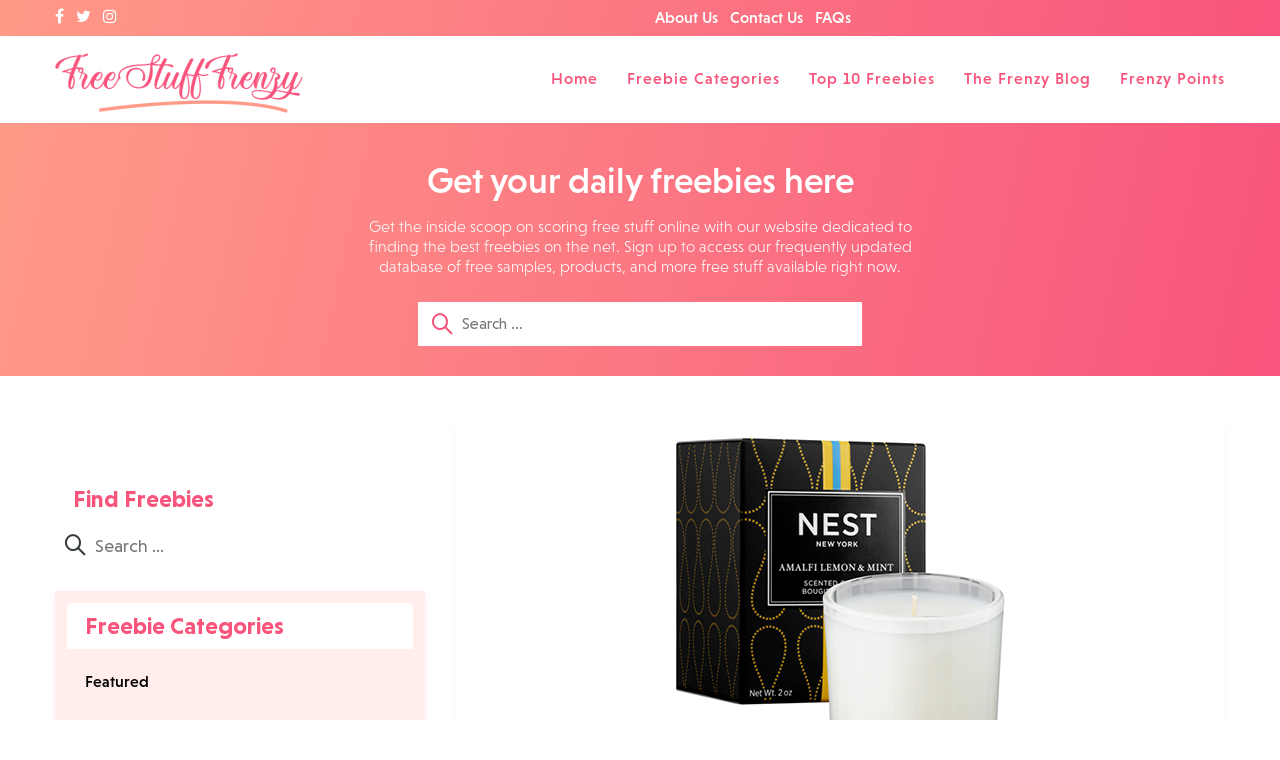

--- FILE ---
content_type: text/html; charset=UTF-8
request_url: https://www.freestufffrenzy.com/free-nest-votive-candle/
body_size: 57836
content:
<!DOCTYPE html>
<html dir="ltr" lang="en-US" prefix="og: https://ogp.me/ns#">
<head>
	
<!-- Global site tag (gtag.js) - Google Analytics -->
<script async src="https://www.googletagmanager.com/gtag/js?id=G-K7SQQPBEPV"></script>
<script>
  window.dataLayer = window.dataLayer || [];
  function gtag(){dataLayer.push(arguments);}
  gtag('js', new Date());

  gtag('config', 'G-K7SQQPBEPV');
</script>
<meta charset="UTF-8">
<meta name="viewport" content="width=device-width, initial-scale=1">
<link rel="profile" href="http://gmpg.org/xfn/11">

<title>Free Nest Votive Candle | Free Stuff Frenzy | Freebies, Free Samples In The USA</title>
	<style>img:is([sizes="auto" i], [sizes^="auto," i]) { contain-intrinsic-size: 3000px 1500px }</style>
	
		<!-- All in One SEO 4.8.7 - aioseo.com -->
	<meta name="description" content="You could possibly get your hands on a Nest Votive candle for free. To grab yours just follow our link then fill in the form with your details and they will deliver it to you at your doorsteps but make sure to hurry up as only the first 500 will be able to grab it." />
	<meta name="robots" content="max-image-preview:large" />
	<meta name="author" content="admin"/>
	<link rel="canonical" href="https://www.freestufffrenzy.com/free-nest-votive-candle/" />
	<meta name="generator" content="All in One SEO (AIOSEO) 4.8.7" />
		<meta property="og:locale" content="en_US" />
		<meta property="og:site_name" content="Free Stuff Frenzy | Freebies, Free Samples In The USA | We keep you updated daily with free samples, competitions, discount codes, vouchers, coupons and much more. Wow, visit us today for the latest offers!" />
		<meta property="og:type" content="article" />
		<meta property="og:title" content="Free Nest Votive Candle | Free Stuff Frenzy | Freebies, Free Samples In The USA" />
		<meta property="og:description" content="You could possibly get your hands on a Nest Votive candle for free. To grab yours just follow our link then fill in the form with your details and they will deliver it to you at your doorsteps but make sure to hurry up as only the first 500 will be able to grab it." />
		<meta property="og:url" content="https://www.freestufffrenzy.com/free-nest-votive-candle/" />
		<meta property="og:image" content="https://www.freestufffrenzy.com/wp-content/uploads/2021/10/cropped-free-stuff-frenzy.png" />
		<meta property="og:image:secure_url" content="https://www.freestufffrenzy.com/wp-content/uploads/2021/10/cropped-free-stuff-frenzy.png" />
		<meta property="article:published_time" content="2022-03-31T08:57:37+00:00" />
		<meta property="article:modified_time" content="2022-03-31T08:57:37+00:00" />
		<meta name="twitter:card" content="summary_large_image" />
		<meta name="twitter:title" content="Free Nest Votive Candle | Free Stuff Frenzy | Freebies, Free Samples In The USA" />
		<meta name="twitter:description" content="You could possibly get your hands on a Nest Votive candle for free. To grab yours just follow our link then fill in the form with your details and they will deliver it to you at your doorsteps but make sure to hurry up as only the first 500 will be able to grab it." />
		<meta name="twitter:image" content="https://www.freestufffrenzy.com/wp-content/uploads/2021/10/cropped-free-stuff-frenzy.png" />
		<script type="application/ld+json" class="aioseo-schema">
			{"@context":"https:\/\/schema.org","@graph":[{"@type":"Article","@id":"https:\/\/www.freestufffrenzy.com\/free-nest-votive-candle\/#article","name":"Free Nest Votive Candle | Free Stuff Frenzy | Freebies, Free Samples In The USA","headline":"Free Nest Votive Candle","author":{"@id":"https:\/\/www.freestufffrenzy.com\/author\/admin\/#author"},"publisher":{"@id":"https:\/\/www.freestufffrenzy.com\/#organization"},"image":{"@type":"ImageObject","url":"https:\/\/www.freestufffrenzy.com\/wp-content\/uploads\/2022\/03\/free-nest-candle.png","width":600,"height":400},"datePublished":"2022-03-31T08:57:37+00:00","dateModified":"2022-03-31T08:57:37+00:00","inLanguage":"en-US","mainEntityOfPage":{"@id":"https:\/\/www.freestufffrenzy.com\/free-nest-votive-candle\/#webpage"},"isPartOf":{"@id":"https:\/\/www.freestufffrenzy.com\/free-nest-votive-candle\/#webpage"},"articleSection":"Free Home Stuff"},{"@type":"BreadcrumbList","@id":"https:\/\/www.freestufffrenzy.com\/free-nest-votive-candle\/#breadcrumblist","itemListElement":[{"@type":"ListItem","@id":"https:\/\/www.freestufffrenzy.com#listItem","position":1,"name":"Home","item":"https:\/\/www.freestufffrenzy.com","nextItem":{"@type":"ListItem","@id":"https:\/\/www.freestufffrenzy.com\/free-home-stuff\/#listItem","name":"Free Home Stuff"}},{"@type":"ListItem","@id":"https:\/\/www.freestufffrenzy.com\/free-home-stuff\/#listItem","position":2,"name":"Free Home Stuff","item":"https:\/\/www.freestufffrenzy.com\/free-home-stuff\/","nextItem":{"@type":"ListItem","@id":"https:\/\/www.freestufffrenzy.com\/free-nest-votive-candle\/#listItem","name":"Free Nest Votive Candle"},"previousItem":{"@type":"ListItem","@id":"https:\/\/www.freestufffrenzy.com#listItem","name":"Home"}},{"@type":"ListItem","@id":"https:\/\/www.freestufffrenzy.com\/free-nest-votive-candle\/#listItem","position":3,"name":"Free Nest Votive Candle","previousItem":{"@type":"ListItem","@id":"https:\/\/www.freestufffrenzy.com\/free-home-stuff\/#listItem","name":"Free Home Stuff"}}]},{"@type":"Organization","@id":"https:\/\/www.freestufffrenzy.com\/#organization","name":"Free Stuff Frenzy | Freebies, Free Samples In The USA","description":"We keep you updated daily with free samples, competitions, discount codes, vouchers, coupons and much more. Wow, visit us today for the latest offers!","url":"https:\/\/www.freestufffrenzy.com\/","logo":{"@type":"ImageObject","url":"https:\/\/www.freestufffrenzy.com\/wp-content\/uploads\/2021\/10\/cropped-free-stuff-frenzy.png","@id":"https:\/\/www.freestufffrenzy.com\/free-nest-votive-candle\/#organizationLogo","width":248,"height":67},"image":{"@id":"https:\/\/www.freestufffrenzy.com\/free-nest-votive-candle\/#organizationLogo"}},{"@type":"Person","@id":"https:\/\/www.freestufffrenzy.com\/author\/admin\/#author","url":"https:\/\/www.freestufffrenzy.com\/author\/admin\/","name":"admin","image":{"@type":"ImageObject","@id":"https:\/\/www.freestufffrenzy.com\/free-nest-votive-candle\/#authorImage","url":"https:\/\/secure.gravatar.com\/avatar\/e600e971437d15c7d9630202fae1df0cf62f5911c298de9a324dea40b275f2e6?s=96&d=mm&r=g","width":96,"height":96,"caption":"admin"}},{"@type":"WebPage","@id":"https:\/\/www.freestufffrenzy.com\/free-nest-votive-candle\/#webpage","url":"https:\/\/www.freestufffrenzy.com\/free-nest-votive-candle\/","name":"Free Nest Votive Candle | Free Stuff Frenzy | Freebies, Free Samples In The USA","description":"You could possibly get your hands on a Nest Votive candle for free. To grab yours just follow our link then fill in the form with your details and they will deliver it to you at your doorsteps but make sure to hurry up as only the first 500 will be able to grab it.","inLanguage":"en-US","isPartOf":{"@id":"https:\/\/www.freestufffrenzy.com\/#website"},"breadcrumb":{"@id":"https:\/\/www.freestufffrenzy.com\/free-nest-votive-candle\/#breadcrumblist"},"author":{"@id":"https:\/\/www.freestufffrenzy.com\/author\/admin\/#author"},"creator":{"@id":"https:\/\/www.freestufffrenzy.com\/author\/admin\/#author"},"image":{"@type":"ImageObject","url":"https:\/\/www.freestufffrenzy.com\/wp-content\/uploads\/2022\/03\/free-nest-candle.png","@id":"https:\/\/www.freestufffrenzy.com\/free-nest-votive-candle\/#mainImage","width":600,"height":400},"primaryImageOfPage":{"@id":"https:\/\/www.freestufffrenzy.com\/free-nest-votive-candle\/#mainImage"},"datePublished":"2022-03-31T08:57:37+00:00","dateModified":"2022-03-31T08:57:37+00:00"},{"@type":"WebSite","@id":"https:\/\/www.freestufffrenzy.com\/#website","url":"https:\/\/www.freestufffrenzy.com\/","name":"Free Stuff Frenzy | Freebies, Free Samples In The USA","description":"We keep you updated daily with free samples, competitions, discount codes, vouchers, coupons and much more. Wow, visit us today for the latest offers!","inLanguage":"en-US","publisher":{"@id":"https:\/\/www.freestufffrenzy.com\/#organization"}}]}
		</script>
		<!-- All in One SEO -->

<link rel='dns-prefetch' href='//fonts.googleapis.com' />
<link rel='dns-prefetch' href='//www.googletagmanager.com' />
<link rel='dns-prefetch' href='//pagead2.googlesyndication.com' />
<link rel="alternate" type="application/rss+xml" title="Free Stuff Frenzy | Freebies, Free Samples In The USA &raquo; Feed" href="https://www.freestufffrenzy.com/feed/" />
<link rel="alternate" type="application/rss+xml" title="Free Stuff Frenzy | Freebies, Free Samples In The USA &raquo; Comments Feed" href="https://www.freestufffrenzy.com/comments/feed/" />
<link rel="alternate" type="application/rss+xml" title="Free Stuff Frenzy | Freebies, Free Samples In The USA &raquo; Free Nest Votive Candle Comments Feed" href="https://www.freestufffrenzy.com/free-nest-votive-candle/feed/" />
<script type="text/javascript">
/* <![CDATA[ */
window._wpemojiSettings = {"baseUrl":"https:\/\/s.w.org\/images\/core\/emoji\/16.0.1\/72x72\/","ext":".png","svgUrl":"https:\/\/s.w.org\/images\/core\/emoji\/16.0.1\/svg\/","svgExt":".svg","source":{"concatemoji":"https:\/\/www.freestufffrenzy.com\/wp-includes\/js\/wp-emoji-release.min.js?ver=6.8.3"}};
/*! This file is auto-generated */
!function(s,n){var o,i,e;function c(e){try{var t={supportTests:e,timestamp:(new Date).valueOf()};sessionStorage.setItem(o,JSON.stringify(t))}catch(e){}}function p(e,t,n){e.clearRect(0,0,e.canvas.width,e.canvas.height),e.fillText(t,0,0);var t=new Uint32Array(e.getImageData(0,0,e.canvas.width,e.canvas.height).data),a=(e.clearRect(0,0,e.canvas.width,e.canvas.height),e.fillText(n,0,0),new Uint32Array(e.getImageData(0,0,e.canvas.width,e.canvas.height).data));return t.every(function(e,t){return e===a[t]})}function u(e,t){e.clearRect(0,0,e.canvas.width,e.canvas.height),e.fillText(t,0,0);for(var n=e.getImageData(16,16,1,1),a=0;a<n.data.length;a++)if(0!==n.data[a])return!1;return!0}function f(e,t,n,a){switch(t){case"flag":return n(e,"\ud83c\udff3\ufe0f\u200d\u26a7\ufe0f","\ud83c\udff3\ufe0f\u200b\u26a7\ufe0f")?!1:!n(e,"\ud83c\udde8\ud83c\uddf6","\ud83c\udde8\u200b\ud83c\uddf6")&&!n(e,"\ud83c\udff4\udb40\udc67\udb40\udc62\udb40\udc65\udb40\udc6e\udb40\udc67\udb40\udc7f","\ud83c\udff4\u200b\udb40\udc67\u200b\udb40\udc62\u200b\udb40\udc65\u200b\udb40\udc6e\u200b\udb40\udc67\u200b\udb40\udc7f");case"emoji":return!a(e,"\ud83e\udedf")}return!1}function g(e,t,n,a){var r="undefined"!=typeof WorkerGlobalScope&&self instanceof WorkerGlobalScope?new OffscreenCanvas(300,150):s.createElement("canvas"),o=r.getContext("2d",{willReadFrequently:!0}),i=(o.textBaseline="top",o.font="600 32px Arial",{});return e.forEach(function(e){i[e]=t(o,e,n,a)}),i}function t(e){var t=s.createElement("script");t.src=e,t.defer=!0,s.head.appendChild(t)}"undefined"!=typeof Promise&&(o="wpEmojiSettingsSupports",i=["flag","emoji"],n.supports={everything:!0,everythingExceptFlag:!0},e=new Promise(function(e){s.addEventListener("DOMContentLoaded",e,{once:!0})}),new Promise(function(t){var n=function(){try{var e=JSON.parse(sessionStorage.getItem(o));if("object"==typeof e&&"number"==typeof e.timestamp&&(new Date).valueOf()<e.timestamp+604800&&"object"==typeof e.supportTests)return e.supportTests}catch(e){}return null}();if(!n){if("undefined"!=typeof Worker&&"undefined"!=typeof OffscreenCanvas&&"undefined"!=typeof URL&&URL.createObjectURL&&"undefined"!=typeof Blob)try{var e="postMessage("+g.toString()+"("+[JSON.stringify(i),f.toString(),p.toString(),u.toString()].join(",")+"));",a=new Blob([e],{type:"text/javascript"}),r=new Worker(URL.createObjectURL(a),{name:"wpTestEmojiSupports"});return void(r.onmessage=function(e){c(n=e.data),r.terminate(),t(n)})}catch(e){}c(n=g(i,f,p,u))}t(n)}).then(function(e){for(var t in e)n.supports[t]=e[t],n.supports.everything=n.supports.everything&&n.supports[t],"flag"!==t&&(n.supports.everythingExceptFlag=n.supports.everythingExceptFlag&&n.supports[t]);n.supports.everythingExceptFlag=n.supports.everythingExceptFlag&&!n.supports.flag,n.DOMReady=!1,n.readyCallback=function(){n.DOMReady=!0}}).then(function(){return e}).then(function(){var e;n.supports.everything||(n.readyCallback(),(e=n.source||{}).concatemoji?t(e.concatemoji):e.wpemoji&&e.twemoji&&(t(e.twemoji),t(e.wpemoji)))}))}((window,document),window._wpemojiSettings);
/* ]]> */
</script>
<style type="text/css">
.archive #nav-above,
					.archive #nav-below,
					.search #nav-above,
					.search #nav-below,
					.blog #nav-below, 
					.blog #nav-above, 
					.navigation.paging-navigation, 
					.navigation.pagination,
					.pagination.paging-pagination, 
					.pagination.pagination, 
					.pagination.loop-pagination, 
					.bicubic-nav-link, 
					#page-nav, 
					.camp-paging, 
					#reposter_nav-pages, 
					.unity-post-pagination, 
					.wordpost_content .nav_post_link { 
						display: none !important; 
					}
					.single-gallery .pagination.gllrpr_pagination {
						display: block !important; 
					}</style>
		
	<style id='wp-emoji-styles-inline-css' type='text/css'>

	img.wp-smiley, img.emoji {
		display: inline !important;
		border: none !important;
		box-shadow: none !important;
		height: 1em !important;
		width: 1em !important;
		margin: 0 0.07em !important;
		vertical-align: -0.1em !important;
		background: none !important;
		padding: 0 !important;
	}
</style>
<link rel='stylesheet' id='wp-block-library-css' href='https://www.freestufffrenzy.com/wp-includes/css/dist/block-library/style.min.css?ver=6.8.3' type='text/css' media='all' />
<style id='classic-theme-styles-inline-css' type='text/css'>
/*! This file is auto-generated */
.wp-block-button__link{color:#fff;background-color:#32373c;border-radius:9999px;box-shadow:none;text-decoration:none;padding:calc(.667em + 2px) calc(1.333em + 2px);font-size:1.125em}.wp-block-file__button{background:#32373c;color:#fff;text-decoration:none}
</style>
<style id='global-styles-inline-css' type='text/css'>
:root{--wp--preset--aspect-ratio--square: 1;--wp--preset--aspect-ratio--4-3: 4/3;--wp--preset--aspect-ratio--3-4: 3/4;--wp--preset--aspect-ratio--3-2: 3/2;--wp--preset--aspect-ratio--2-3: 2/3;--wp--preset--aspect-ratio--16-9: 16/9;--wp--preset--aspect-ratio--9-16: 9/16;--wp--preset--color--black: #000000;--wp--preset--color--cyan-bluish-gray: #abb8c3;--wp--preset--color--white: #ffffff;--wp--preset--color--pale-pink: #f78da7;--wp--preset--color--vivid-red: #cf2e2e;--wp--preset--color--luminous-vivid-orange: #ff6900;--wp--preset--color--luminous-vivid-amber: #fcb900;--wp--preset--color--light-green-cyan: #7bdcb5;--wp--preset--color--vivid-green-cyan: #00d084;--wp--preset--color--pale-cyan-blue: #8ed1fc;--wp--preset--color--vivid-cyan-blue: #0693e3;--wp--preset--color--vivid-purple: #9b51e0;--wp--preset--gradient--vivid-cyan-blue-to-vivid-purple: linear-gradient(135deg,rgba(6,147,227,1) 0%,rgb(155,81,224) 100%);--wp--preset--gradient--light-green-cyan-to-vivid-green-cyan: linear-gradient(135deg,rgb(122,220,180) 0%,rgb(0,208,130) 100%);--wp--preset--gradient--luminous-vivid-amber-to-luminous-vivid-orange: linear-gradient(135deg,rgba(252,185,0,1) 0%,rgba(255,105,0,1) 100%);--wp--preset--gradient--luminous-vivid-orange-to-vivid-red: linear-gradient(135deg,rgba(255,105,0,1) 0%,rgb(207,46,46) 100%);--wp--preset--gradient--very-light-gray-to-cyan-bluish-gray: linear-gradient(135deg,rgb(238,238,238) 0%,rgb(169,184,195) 100%);--wp--preset--gradient--cool-to-warm-spectrum: linear-gradient(135deg,rgb(74,234,220) 0%,rgb(151,120,209) 20%,rgb(207,42,186) 40%,rgb(238,44,130) 60%,rgb(251,105,98) 80%,rgb(254,248,76) 100%);--wp--preset--gradient--blush-light-purple: linear-gradient(135deg,rgb(255,206,236) 0%,rgb(152,150,240) 100%);--wp--preset--gradient--blush-bordeaux: linear-gradient(135deg,rgb(254,205,165) 0%,rgb(254,45,45) 50%,rgb(107,0,62) 100%);--wp--preset--gradient--luminous-dusk: linear-gradient(135deg,rgb(255,203,112) 0%,rgb(199,81,192) 50%,rgb(65,88,208) 100%);--wp--preset--gradient--pale-ocean: linear-gradient(135deg,rgb(255,245,203) 0%,rgb(182,227,212) 50%,rgb(51,167,181) 100%);--wp--preset--gradient--electric-grass: linear-gradient(135deg,rgb(202,248,128) 0%,rgb(113,206,126) 100%);--wp--preset--gradient--midnight: linear-gradient(135deg,rgb(2,3,129) 0%,rgb(40,116,252) 100%);--wp--preset--font-size--small: 13px;--wp--preset--font-size--medium: 20px;--wp--preset--font-size--large: 36px;--wp--preset--font-size--x-large: 42px;--wp--preset--spacing--20: 0.44rem;--wp--preset--spacing--30: 0.67rem;--wp--preset--spacing--40: 1rem;--wp--preset--spacing--50: 1.5rem;--wp--preset--spacing--60: 2.25rem;--wp--preset--spacing--70: 3.38rem;--wp--preset--spacing--80: 5.06rem;--wp--preset--shadow--natural: 6px 6px 9px rgba(0, 0, 0, 0.2);--wp--preset--shadow--deep: 12px 12px 50px rgba(0, 0, 0, 0.4);--wp--preset--shadow--sharp: 6px 6px 0px rgba(0, 0, 0, 0.2);--wp--preset--shadow--outlined: 6px 6px 0px -3px rgba(255, 255, 255, 1), 6px 6px rgba(0, 0, 0, 1);--wp--preset--shadow--crisp: 6px 6px 0px rgba(0, 0, 0, 1);}:where(.is-layout-flex){gap: 0.5em;}:where(.is-layout-grid){gap: 0.5em;}body .is-layout-flex{display: flex;}.is-layout-flex{flex-wrap: wrap;align-items: center;}.is-layout-flex > :is(*, div){margin: 0;}body .is-layout-grid{display: grid;}.is-layout-grid > :is(*, div){margin: 0;}:where(.wp-block-columns.is-layout-flex){gap: 2em;}:where(.wp-block-columns.is-layout-grid){gap: 2em;}:where(.wp-block-post-template.is-layout-flex){gap: 1.25em;}:where(.wp-block-post-template.is-layout-grid){gap: 1.25em;}.has-black-color{color: var(--wp--preset--color--black) !important;}.has-cyan-bluish-gray-color{color: var(--wp--preset--color--cyan-bluish-gray) !important;}.has-white-color{color: var(--wp--preset--color--white) !important;}.has-pale-pink-color{color: var(--wp--preset--color--pale-pink) !important;}.has-vivid-red-color{color: var(--wp--preset--color--vivid-red) !important;}.has-luminous-vivid-orange-color{color: var(--wp--preset--color--luminous-vivid-orange) !important;}.has-luminous-vivid-amber-color{color: var(--wp--preset--color--luminous-vivid-amber) !important;}.has-light-green-cyan-color{color: var(--wp--preset--color--light-green-cyan) !important;}.has-vivid-green-cyan-color{color: var(--wp--preset--color--vivid-green-cyan) !important;}.has-pale-cyan-blue-color{color: var(--wp--preset--color--pale-cyan-blue) !important;}.has-vivid-cyan-blue-color{color: var(--wp--preset--color--vivid-cyan-blue) !important;}.has-vivid-purple-color{color: var(--wp--preset--color--vivid-purple) !important;}.has-black-background-color{background-color: var(--wp--preset--color--black) !important;}.has-cyan-bluish-gray-background-color{background-color: var(--wp--preset--color--cyan-bluish-gray) !important;}.has-white-background-color{background-color: var(--wp--preset--color--white) !important;}.has-pale-pink-background-color{background-color: var(--wp--preset--color--pale-pink) !important;}.has-vivid-red-background-color{background-color: var(--wp--preset--color--vivid-red) !important;}.has-luminous-vivid-orange-background-color{background-color: var(--wp--preset--color--luminous-vivid-orange) !important;}.has-luminous-vivid-amber-background-color{background-color: var(--wp--preset--color--luminous-vivid-amber) !important;}.has-light-green-cyan-background-color{background-color: var(--wp--preset--color--light-green-cyan) !important;}.has-vivid-green-cyan-background-color{background-color: var(--wp--preset--color--vivid-green-cyan) !important;}.has-pale-cyan-blue-background-color{background-color: var(--wp--preset--color--pale-cyan-blue) !important;}.has-vivid-cyan-blue-background-color{background-color: var(--wp--preset--color--vivid-cyan-blue) !important;}.has-vivid-purple-background-color{background-color: var(--wp--preset--color--vivid-purple) !important;}.has-black-border-color{border-color: var(--wp--preset--color--black) !important;}.has-cyan-bluish-gray-border-color{border-color: var(--wp--preset--color--cyan-bluish-gray) !important;}.has-white-border-color{border-color: var(--wp--preset--color--white) !important;}.has-pale-pink-border-color{border-color: var(--wp--preset--color--pale-pink) !important;}.has-vivid-red-border-color{border-color: var(--wp--preset--color--vivid-red) !important;}.has-luminous-vivid-orange-border-color{border-color: var(--wp--preset--color--luminous-vivid-orange) !important;}.has-luminous-vivid-amber-border-color{border-color: var(--wp--preset--color--luminous-vivid-amber) !important;}.has-light-green-cyan-border-color{border-color: var(--wp--preset--color--light-green-cyan) !important;}.has-vivid-green-cyan-border-color{border-color: var(--wp--preset--color--vivid-green-cyan) !important;}.has-pale-cyan-blue-border-color{border-color: var(--wp--preset--color--pale-cyan-blue) !important;}.has-vivid-cyan-blue-border-color{border-color: var(--wp--preset--color--vivid-cyan-blue) !important;}.has-vivid-purple-border-color{border-color: var(--wp--preset--color--vivid-purple) !important;}.has-vivid-cyan-blue-to-vivid-purple-gradient-background{background: var(--wp--preset--gradient--vivid-cyan-blue-to-vivid-purple) !important;}.has-light-green-cyan-to-vivid-green-cyan-gradient-background{background: var(--wp--preset--gradient--light-green-cyan-to-vivid-green-cyan) !important;}.has-luminous-vivid-amber-to-luminous-vivid-orange-gradient-background{background: var(--wp--preset--gradient--luminous-vivid-amber-to-luminous-vivid-orange) !important;}.has-luminous-vivid-orange-to-vivid-red-gradient-background{background: var(--wp--preset--gradient--luminous-vivid-orange-to-vivid-red) !important;}.has-very-light-gray-to-cyan-bluish-gray-gradient-background{background: var(--wp--preset--gradient--very-light-gray-to-cyan-bluish-gray) !important;}.has-cool-to-warm-spectrum-gradient-background{background: var(--wp--preset--gradient--cool-to-warm-spectrum) !important;}.has-blush-light-purple-gradient-background{background: var(--wp--preset--gradient--blush-light-purple) !important;}.has-blush-bordeaux-gradient-background{background: var(--wp--preset--gradient--blush-bordeaux) !important;}.has-luminous-dusk-gradient-background{background: var(--wp--preset--gradient--luminous-dusk) !important;}.has-pale-ocean-gradient-background{background: var(--wp--preset--gradient--pale-ocean) !important;}.has-electric-grass-gradient-background{background: var(--wp--preset--gradient--electric-grass) !important;}.has-midnight-gradient-background{background: var(--wp--preset--gradient--midnight) !important;}.has-small-font-size{font-size: var(--wp--preset--font-size--small) !important;}.has-medium-font-size{font-size: var(--wp--preset--font-size--medium) !important;}.has-large-font-size{font-size: var(--wp--preset--font-size--large) !important;}.has-x-large-font-size{font-size: var(--wp--preset--font-size--x-large) !important;}
:where(.wp-block-post-template.is-layout-flex){gap: 1.25em;}:where(.wp-block-post-template.is-layout-grid){gap: 1.25em;}
:where(.wp-block-columns.is-layout-flex){gap: 2em;}:where(.wp-block-columns.is-layout-grid){gap: 2em;}
:root :where(.wp-block-pullquote){font-size: 1.5em;line-height: 1.6;}
</style>
<link rel='stylesheet' id='contact-form-7-css' href='https://www.freestufffrenzy.com/wp-content/plugins/contact-form-7/includes/css/styles.css?ver=6.1.1' type='text/css' media='all' />
<link rel='stylesheet' id='bootstrap-css' href='https://www.freestufffrenzy.com/wp-content/themes/freestuff/css/bootstrap.min.css?ver=3.3.4' type='text/css' media='all' />
<link rel='stylesheet' id='font-awesome-css' href='https://www.freestufffrenzy.com/wp-content/themes/freestuff/css/font-awesome-4.7.0/css/font-awesome.min.css?ver=4.0.3' type='text/css' media='all' />
<link rel='stylesheet' id='simple-line-icons-css' href='https://www.freestufffrenzy.com/wp-content/themes/freestuff/css/simple-line-icons.css?ver=2.4.0' type='text/css' media='all' />
<link rel='stylesheet' id='freestuff-style-css' href='https://www.freestufffrenzy.com/wp-content/themes/freestuff/style.css?ver=6.8.3' type='text/css' media='all' />
<link rel='stylesheet' id='freestuff-montserrat-font-css' href='https://fonts.googleapis.com/css?family=Montserrat%3A100%2C100i%2C200%2C200i%2C300%2C300i%2C400%2C400i%2C500%2C500i%2C600%2C600i%2C700%2C700i%2C800%2C800i%2C900%2C900i&#038;ver=1.0' type='text/css' media='all' />
<link rel='stylesheet' id='wp-paginate-css' href='https://www.freestufffrenzy.com/wp-content/plugins/wp-paginate/css/wp-paginate.css?ver=2.2.4' type='text/css' media='screen' />
<script type="text/javascript" src="https://www.freestufffrenzy.com/wp-includes/js/jquery/jquery.min.js?ver=3.7.1" id="jquery-core-js"></script>
<script type="text/javascript" src="https://www.freestufffrenzy.com/wp-includes/js/jquery/jquery-migrate.min.js?ver=3.4.1" id="jquery-migrate-js"></script>
<link rel="https://api.w.org/" href="https://www.freestufffrenzy.com/wp-json/" /><link rel="alternate" title="JSON" type="application/json" href="https://www.freestufffrenzy.com/wp-json/wp/v2/posts/10949" /><link rel="EditURI" type="application/rsd+xml" title="RSD" href="https://www.freestufffrenzy.com/xmlrpc.php?rsd" />
<meta name="generator" content="WordPress 6.8.3" />
<link rel='shortlink' href='https://www.freestufffrenzy.com/?p=10949' />
<link rel="alternate" title="oEmbed (JSON)" type="application/json+oembed" href="https://www.freestufffrenzy.com/wp-json/oembed/1.0/embed?url=https%3A%2F%2Fwww.freestufffrenzy.com%2Ffree-nest-votive-candle%2F" />
<link rel="alternate" title="oEmbed (XML)" type="text/xml+oembed" href="https://www.freestufffrenzy.com/wp-json/oembed/1.0/embed?url=https%3A%2F%2Fwww.freestufffrenzy.com%2Ffree-nest-votive-candle%2F&#038;format=xml" />
<meta name="generator" content="Site Kit by Google 1.161.0" /><link rel="pingback" href="https://www.freestufffrenzy.com/xmlrpc.php"><meta name="description" content="https://www.freestufffrenzy.com/freenvc"/>
<!-- Google AdSense meta tags added by Site Kit -->
<meta name="google-adsense-platform-account" content="ca-host-pub-2644536267352236">
<meta name="google-adsense-platform-domain" content="sitekit.withgoogle.com">
<!-- End Google AdSense meta tags added by Site Kit -->

<!-- Google AdSense snippet added by Site Kit -->
<script type="text/javascript" async="async" src="https://pagead2.googlesyndication.com/pagead/js/adsbygoogle.js?client=ca-pub-3847743123896749&amp;host=ca-host-pub-2644536267352236" crossorigin="anonymous"></script>

<!-- End Google AdSense snippet added by Site Kit -->
<link rel="icon" href="https://www.freestufffrenzy.com/wp-content/uploads/2021/10/frenzy-favicon-150x150.png" sizes="32x32" />
<link rel="icon" href="https://www.freestufffrenzy.com/wp-content/uploads/2021/10/frenzy-favicon.png" sizes="192x192" />
<link rel="apple-touch-icon" href="https://www.freestufffrenzy.com/wp-content/uploads/2021/10/frenzy-favicon.png" />
<meta name="msapplication-TileImage" content="https://www.freestufffrenzy.com/wp-content/uploads/2021/10/frenzy-favicon.png" />
		<style type="text/css" id="wp-custom-css">
			#mlb2-8822535.ml-form-embedContainer span{
	padding-left: 10px
}
.header-search p {
    font-family: Niveau;
    font-size: 16px;
    line-height: 20px;
    font-weight: 300;
    color: #fff;
    padding: 5px 5px 5px; 
}

.signup-terms p {
	font-size: 12px;
	margin-bottom: 14px
}		</style>
		
<meta name='impact-site-verification' value='63d5c1a3-5704-49dc-8d3e-e140ee3ae677'>
<meta name="verification" content="d33b1f26769f2d070bd099873a8bee7a" />
<!-- GetResponse Analytics -->
  <script type="text/javascript">
      
  (function(m, o, n, t, e, r, _){
          m['__GetResponseAnalyticsObject'] = e;m[e] = m[e] || function() {(m[e].q = m[e].q || []).push(arguments)};
          r = o.createElement(n);_ = o.getElementsByTagName(n)[0];r.async = 1;r.src = t;r.setAttribute('crossorigin', 'use-credentials');_.parentNode .insertBefore(r, _);
      })(window, document, 'script', 'https://news.taurusaffiliates.com/script/c5fad097-e8b5-49dc-a7f4-45e4622c763a/ga.js', 'GrTracking');


  </script>
  <!-- End GetResponse Analytics -->


</head>

<body class="wp-singular post-template-default single single-post postid-10949 single-format-standard wp-custom-logo wp-theme-freestuff">

<header id="masthead" class="site-header" role="banner">
	<!-- stripe nav  -->
    <div class="container-fluid" id="top-stripe">
		<div class="container">
			<div class="row">
				<div class="col-sm-6">
					<ul class="cm-contact-wid">
						<li><a href="https://www.facebook.com/freestufffrenzy/" target="_blank"><i class="fa fa-facebook"></i></a></li>
						<li><a href="https://twitter.com/FrenzyStuff" target="_blank"><i class="fa fa-twitter"></i></a></li>
						<li><a href="https://www.instagram.com/freebie_rush" target="_blank"><i class="fa fa-instagram"></i></a></li>
					</ul>
				</div>
				<div class="col-sm-6">
					<ul class="side-nav">
						<li><a href="/about-us/">About Us</a></li>
						<li><a href="/contact-us/">Contact Us</a></li>
						<li><a href="/faq/">FAQs</a></li>
					</ul>
				</div>
			</div>
		</div>
	</div>
	<div class="container-fluid navbar_full_width new-header">
		<div class="container navbar_container">
		
			<div id="page" class="site">
				<a class="skip-link screen-reader-text" href="#content">Skip to content</a>
					<div class="col-sm-3 site-branding">
						<a href="https://www.freestufffrenzy.com/" class="custom-logo-link" rel="home"><img width="248" height="67" src="https://www.freestufffrenzy.com/wp-content/uploads/2021/10/cropped-free-stuff-frenzy.png" class="custom-logo" alt="Free Stuff Frenzy | Freebies, Free Samples In The USA" decoding="async" /></a>							<!-- <p class="site-title"><a href="https://www.freestufffrenzy.com/" rel="home">Free Stuff Frenzy | Freebies, Free Samples In The USA</a></p> -->
													<!-- <p class="site-description">We keep you updated daily with free samples, competitions, discount codes, vouchers, coupons and much more. Wow, visit us today for the latest offers!</p> -->
											</div><!-- .site-branding -->
					
					<div class="col-sm-9 navbar_main">
						<nav id="site-navigation" class="main-navigation navbar-primary" role="navigation">
							<button class="menu-toggle" aria-controls="primary-menu" aria-expanded="false">
								<span class="icon-bar"></span>		
								<span class="icon-bar"></span>		
								<span class="icon-bar"></span>
							</button> 
							<div class="phoen-main-nav"><ul id="primary-menu" class="menu"><li id="menu-item-22" class="menu-item menu-item-type-custom menu-item-object-custom menu-item-22"><a href="https://freestufffrenzy.com/">Home</a></li>
<li id="menu-item-7452" class="menu-item menu-item-type-custom menu-item-object-custom menu-item-7452"><a href="#inner-footer">Freebie Categories</a></li>
<li id="menu-item-7519" class="menu-item menu-item-type-taxonomy menu-item-object-category menu-item-7519"><a href="https://www.freestufffrenzy.com/top-10-freebies/">Top 10 Freebies</a></li>
<li id="menu-item-20137" class="menu-item menu-item-type-taxonomy menu-item-object-category menu-item-20137"><a href="https://www.freestufffrenzy.com/the-frenzy-blog/">The Frenzy Blog</a></li>
<li id="menu-item-23673" class="menu-item menu-item-type-post_type menu-item-object-page menu-item-23673"><a href="https://www.freestufffrenzy.com/frenzy-points/">Frenzy Points</a></li>
</ul></div>						</nav><!-- #site-navigation -->				
						
						<nav id="secondary-navigation" class="secondary-navigation navbar-secondary" role="navigation">
							<button class="menu-toggle" aria-controls="secondary-menu" aria-expanded="false">
								<span class="icon-bar"></span>		
								<span class="icon-bar"></span>		
								<span class="icon-bar"></span>
							</button> 
							<div class="phoen-main-nav"><ul id="secondary-menu" class="menu"><li id="menu-item-7454" class="menu-item menu-item-type-custom menu-item-object-custom menu-item-home menu-item-7454"><a href="https://www.freestufffrenzy.com/">Home</a></li>
<li id="menu-item-7458" class="menu-item menu-item-type-taxonomy menu-item-object-category menu-item-7458"><a href="https://www.freestufffrenzy.com/top-10-freebies/">Top 10 Freebies</a></li>
<li id="menu-item-7456" class="menu-item menu-item-type-taxonomy menu-item-object-category menu-item-7456"><a href="https://www.freestufffrenzy.com/making-money/">Making Money</a></li>
<li id="menu-item-7457" class="menu-item menu-item-type-taxonomy menu-item-object-category menu-item-7457"><a href="https://www.freestufffrenzy.com/saving-money/">Saving Money</a></li>
<li id="menu-item-7455" class="menu-item menu-item-type-taxonomy menu-item-object-category menu-item-7455"><a href="https://www.freestufffrenzy.com/freebie-blog/">Freebie Blog</a></li>
</ul></div>					   </nav>
						
					</div> <!-- navbar_main -->

			</div><!-- #page -->
		
		</div><!--  container navbar_container -->	
	</div><!-- container-fluid -->	
	
	
	<!-- <div class="menu_text_section">
	    <div class="container">
	        	
		<h2>Today's free stuff, competitions & more<h2>
		
		<p><img src="https://www.freestufffrenzy.com/wp-content/themes/freestuff/images/Icon.png" >0 New  Freebies  this  Week. Last update: Fri, 12th Dec 2025</p>
		
		<nav id="site-navigation" class="main-navigation navbar-secondary" role="navigation">
			<button class="menu-toggle" aria-controls="secondary-menu" aria-expanded="false">
				<span class="icon-bar"></span>		
				<span class="icon-bar"></span>		
				<span class="icon-bar"></span>
			</button> 
			<div class="phoen-main-nav secondary"><ul id="secondary-menu" class="menu"><li class="menu-item menu-item-type-custom menu-item-object-custom menu-item-home menu-item-7454"><a href="https://www.freestufffrenzy.com/">Home</a></li>
<li class="menu-item menu-item-type-taxonomy menu-item-object-category menu-item-7458"><a href="https://www.freestufffrenzy.com/top-10-freebies/">Top 10 Freebies</a></li>
<li class="menu-item menu-item-type-taxonomy menu-item-object-category menu-item-7456"><a href="https://www.freestufffrenzy.com/making-money/">Making Money</a></li>
<li class="menu-item menu-item-type-taxonomy menu-item-object-category menu-item-7457"><a href="https://www.freestufffrenzy.com/saving-money/">Saving Money</a></li>
<li class="menu-item menu-item-type-taxonomy menu-item-object-category menu-item-7455"><a href="https://www.freestufffrenzy.com/freebie-blog/">Freebie Blog</a></li>
</ul></div>		</nav> #site-navigation
		</div>	
	</div> -->
	
</header><!-- #masthead -->
<div class="search_share_section header-search">
	<div class="container">
		<div class="section-center">
			<div class="col-sm-6">	
				<h4>Get your daily freebies here</h4>
				<p>Get the inside scoop on scoring free stuff online with our website dedicated to finding the best freebies on the net. Sign up to access our frequently updated database of free samples, products, and more free stuff available right now.</p>
				<form role="search" method="get" class="search-form" action="https://www.freestufffrenzy.com/">
				<label>
					<span class="screen-reader-text">Search for:</span>
					<input type="search" class="search-field" placeholder="Search &hellip;" value="" name="s" />
				</label>
				<input type="submit" class="search-submit" value="Search" />
			</form>	
			</div>
		</div>
	</div>	
</div>
	<div class="container">
	<div id="content" class="site-content">

</div>
</div>
</div>

<div class="blog_main_wrap con-blog-wrap">
	<div class="container">
	
		<div class="col-sm-4 sidebar-main">
		
<div class="sidebar" >
	<aside id="secondary" class="widget-area" role="complementary">
		<section id="custom_html-2" class="widget_text widget widget_custom_html"><div class="textwidget custom-html-widget"></div></section><section id="search-4" class="widget widget_search"><h2 class="widget-title">Find Freebies</h2><form role="search" method="get" class="search-form" action="https://www.freestufffrenzy.com/">
				<label>
					<span class="screen-reader-text">Search for:</span>
					<input type="search" class="search-field" placeholder="Search &hellip;" value="" name="s" />
				</label>
				<input type="submit" class="search-submit" value="Search" />
			</form></section><section id="categories-2" class="widget widget_categories"><h2 class="widget-title">Freebie Categories</h2>
			<ul>
					<li class="cat-item cat-item-80"><a href="https://www.freestufffrenzy.com/featured/">Featured</a>
</li>
	<li class="cat-item cat-item-43"><a href="https://www.freestufffrenzy.com/free-arts-and-crafts-stuff/">Free Arts And Crafts Stuff</a>
</li>
	<li class="cat-item cat-item-44"><a href="https://www.freestufffrenzy.com/free-baby-stuff/">Free Baby Stuff</a>
</li>
	<li class="cat-item cat-item-56"><a href="https://www.freestufffrenzy.com/free-beauty-stuff/">Free Beauty Stuff</a>
</li>
	<li class="cat-item cat-item-45"><a href="https://www.freestufffrenzy.com/free-books-and-magazines/">Free Books And Magazines</a>
</li>
	<li class="cat-item cat-item-46"><a href="https://www.freestufffrenzy.com/free-business-stuff/">Free Business Stuff</a>
</li>
	<li class="cat-item cat-item-47"><a href="https://www.freestufffrenzy.com/free-car-stuff/">Free Car Stuff</a>
</li>
	<li class="cat-item cat-item-48"><a href="https://www.freestufffrenzy.com/free-charity-donations/">Free Charity Donations</a>
</li>
	<li class="cat-item cat-item-49"><a href="https://www.freestufffrenzy.com/free-competitions/">Free Competitions</a>
</li>
	<li class="cat-item cat-item-50"><a href="https://www.freestufffrenzy.com/free-coupons/">Free Coupons</a>
</li>
	<li class="cat-item cat-item-53"><a href="https://www.freestufffrenzy.com/free-drink/">Free Drink</a>
</li>
	<li class="cat-item cat-item-72"><a href="https://www.freestufffrenzy.com/free-face-masks/">Free Face Masks</a>
</li>
	<li class="cat-item cat-item-51"><a href="https://www.freestufffrenzy.com/free-fashion-stuff/">Free Fashion Stuff</a>
</li>
	<li class="cat-item cat-item-52"><a href="https://www.freestufffrenzy.com/free-food/">Free Food</a>
</li>
	<li class="cat-item cat-item-54"><a href="https://www.freestufffrenzy.com/free-garden-stuff/">Free Garden Stuff</a>
</li>
	<li class="cat-item cat-item-55"><a href="https://www.freestufffrenzy.com/free-health-stuff/">Free Health Stuff</a>
</li>
	<li class="cat-item cat-item-71"><a href="https://www.freestufffrenzy.com/free-home-stuff/">Free Home Stuff</a>
</li>
	<li class="cat-item cat-item-57"><a href="https://www.freestufffrenzy.com/free-kids-stuff/">Free Kids Stuff</a>
</li>
	<li class="cat-item cat-item-59"><a href="https://www.freestufffrenzy.com/free-make-up/">Free Make Up</a>
</li>
	<li class="cat-item cat-item-58"><a href="https://www.freestufffrenzy.com/free-mens-stuff/">Free Men&#039;s Stuff</a>
</li>
	<li class="cat-item cat-item-60"><a href="https://www.freestufffrenzy.com/free-paid-surveys/">Free Paid Surveys</a>
</li>
	<li class="cat-item cat-item-62"><a href="https://www.freestufffrenzy.com/free-perfume/">Free Perfume</a>
</li>
	<li class="cat-item cat-item-61"><a href="https://www.freestufffrenzy.com/free-pet-food/">Free Pet Food</a>
</li>
	<li class="cat-item cat-item-73"><a href="https://www.freestufffrenzy.com/free-pet-stuff/">Free Pet Stuff</a>
</li>
	<li class="cat-item cat-item-63"><a href="https://www.freestufffrenzy.com/free-posters/">Free Posters</a>
</li>
	<li class="cat-item cat-item-64"><a href="https://www.freestufffrenzy.com/free-product-testing/">Free Product Testing</a>
</li>
	<li class="cat-item cat-item-65"><a href="https://www.freestufffrenzy.com/free-random-stuff/">Free Random Stuff</a>
</li>
	<li class="cat-item cat-item-81"><a href="https://www.freestufffrenzy.com/free-stickers/">Free Stickers</a>
</li>
	<li class="cat-item cat-item-66"><a href="https://www.freestufffrenzy.com/free-student-stuff/">Free Student Stuff</a>
</li>
	<li class="cat-item cat-item-67"><a href="https://www.freestufffrenzy.com/free-womens-stuff/">Free Women&#039;s Stuff</a>
</li>
	<li class="cat-item cat-item-70"><a href="https://www.freestufffrenzy.com/freebie-blog/">Freebie Blog</a>
</li>
	<li class="cat-item cat-item-68"><a href="https://www.freestufffrenzy.com/making-money/">Making Money</a>
</li>
	<li class="cat-item cat-item-69"><a href="https://www.freestufffrenzy.com/saving-money/">Saving Money</a>
</li>
	<li class="cat-item cat-item-88"><a href="https://www.freestufffrenzy.com/the-frenzy-blog/">The Frenzy Blog</a>
</li>
	<li class="cat-item cat-item-42"><a href="https://www.freestufffrenzy.com/top-10-freebies/">Top 10 Freebies</a>
</li>
	<li class="cat-item cat-item-1"><a href="https://www.freestufffrenzy.com/uncategorized/">Uncategorized</a>
</li>
			</ul>

			</section><section id="custom_html-3" class="widget_text widget widget_custom_html"><div class="textwidget custom-html-widget"></div></section>	</aside><!-- #secondary -->
</div><!-- .col-sm-4>-->
		</div>

		<div class="col-sm-8 col-xs-12">
			<div id="primary" class="content-area">
				<main id="main" class="site-main" role="main">

				
<article id="post-10949" class="post-10949 post type-post status-publish format-standard has-post-thumbnail hentry category-free-home-stuff">

			
			
			
		<div class="entry-summary">		
			
			<img width="600" height="400" src="https://www.freestufffrenzy.com/wp-content/uploads/2022/03/free-nest-candle.png" class="attachment-post-thumbnail size-post-thumbnail wp-post-image" alt="" decoding="async" fetchpriority="high" srcset="https://www.freestufffrenzy.com/wp-content/uploads/2022/03/free-nest-candle.png 600w, https://www.freestufffrenzy.com/wp-content/uploads/2022/03/free-nest-candle-300x200.png 300w" sizes="(max-width: 600px) 100vw, 600px" />		
			
		</div><!-- .post-thumbnail -->		
			
			
		
	<header class="entry-header">
		<h1 class="entry-title">Free Nest Votive Candle</h1>
					<div class="entry-meta">
				<span class="posted-on">Posted on <a href="https://www.freestufffrenzy.com/free-nest-votive-candle/" rel="bookmark"><time class="entry-date published updated" datetime="2022-03-31T08:57:37+00:00">March 31, 2022</time></a></span><span class="byline"> by <span class="author vcard"><a class="url fn n" href="https://www.freestufffrenzy.com/author/admin/">admin</a></span></span>			</div><!-- .entry-meta -->
		
	</header><!-- .entry-header -->

	<div class="entry-content">

			        			
			<p>You could possibly get your hands on a Nest Votive candle for free. To grab yours just follow our link then fill in the form with your details and they will deliver it to you at your doorsteps but make sure to hurry up as only the first 500 will be able to grab it.</p>
<p>Click GET FREEBIE to get it today.</p>
<div class='custombutn'><a href='https://www.freestufffrenzy.com/freenvc' target='_blank' rel='nofollow'>GET FREEBIE</a></div>
				
							<div style="margin-bottom: 15px"><em>Posted on: March 31, 2022</em></div>
									</div><!-- .entry-content -->

	<footer class="entry-footer">
		<span class="cat-links">Posted in <a href="https://www.freestufffrenzy.com/free-home-stuff/" rel="category tag">Free Home Stuff</a></span>	</footer><!-- .entry-footer -->
</article><!-- #post-## -->

	<nav class="navigation post-navigation" aria-label="Posts">
		<h2 class="screen-reader-text">Post navigation</h2>
		<div class="nav-links"><div class="nav-previous"><a href="https://www.freestufffrenzy.com/free-mauna-loa-chocolate/" rel="prev">Free Mauna Loa Chocolate</a></div><div class="nav-next"><a href="https://www.freestufffrenzy.com/free-suave-shea-shampoo-set/" rel="next">Free Suave Shea Shampoo Set</a></div></div>
	</nav><div class="navigation"></div>
				</main><!-- #main -->
			</div><!-- #primary -->
		</div><!--col-sm-8 col-xs-12 -->
	
	</div>
</div>	


	</div><!-- #content -->
	</div><!-- #page -->
	</div><!-- .container -->
	
<div class="container-fluid phoen-footer-main">

			<!-- <div class="footer_logo_main">
			
				<div class="container">
					<div class="footer_logo_slider">
						<section id="pages-2" class="widget widget_pages"><h2 class="widgettitle">Pages</h2>
			<ul>
				<li class="page_item page-item-5605"><a href="https://www.freestufffrenzy.com/about-us/">About Us</a></li>
<li class="page_item page-item-5729"><a href="https://www.freestufffrenzy.com/contact-us/">Contact Us</a></li>
<li class="page_item page-item-5608"><a href="https://www.freestufffrenzy.com/faqs/">FAQs</a></li>
<li class="page_item page-item-23648"><a href="https://www.freestufffrenzy.com/frenzy-points/">Frenzy Points</a></li>
<li class="page_item page-item-5612"><a href="https://www.freestufffrenzy.com/hints-tips/">Hints &#038; Tips</a></li>
<li class="page_item page-item-5610"><a href="https://www.freestufffrenzy.com/privacy-policy/">Privacy Policy</a></li>
<li class="page_item page-item-5614"><a href="https://www.freestufffrenzy.com/terms-conditions/">Terms &#038; Conditions</a></li>
<li class="page_item page-item-21042"><a href="https://www.freestufffrenzy.com/thank-you/">Thank You</a></li>
			</ul>

			</section>					</div>
				</div>
				
			</div> -->
			
			<!-- <div class="footer_popular_category">
			
				<div class="container">
					<div class="popular_category_content">
						<section id="pages-3" class="widget widget_pages"><h2 class="widgettitle">Pages</h2>
			<ul>
				<li class="page_item page-item-5605"><a href="https://www.freestufffrenzy.com/about-us/">About Us</a></li>
<li class="page_item page-item-5729"><a href="https://www.freestufffrenzy.com/contact-us/">Contact Us</a></li>
<li class="page_item page-item-5608"><a href="https://www.freestufffrenzy.com/faqs/">FAQs</a></li>
<li class="page_item page-item-23648"><a href="https://www.freestufffrenzy.com/frenzy-points/">Frenzy Points</a></li>
<li class="page_item page-item-5612"><a href="https://www.freestufffrenzy.com/hints-tips/">Hints &#038; Tips</a></li>
<li class="page_item page-item-5610"><a href="https://www.freestufffrenzy.com/privacy-policy/">Privacy Policy</a></li>
<li class="page_item page-item-5614"><a href="https://www.freestufffrenzy.com/terms-conditions/">Terms &#038; Conditions</a></li>
<li class="page_item page-item-21042"><a href="https://www.freestufffrenzy.com/thank-you/">Thank You</a></li>
			</ul>

			</section>					</div>
				</div>
			
			</div> -->
			<!-- <div class="subscribe_btn">
				<a class="freestuff_subscribe_btn" href="#ninja-popup-2950">Subscribe To Our Newsletter</a>
				[ninja-popup ID=2950]			</div> -->
			<footer id="colophon" class="site-footer con-new-footer" role="contentinfo">
				
				<div class="container buttom_padding_set">
					<div id="inner-footer" class="clearfix">				
						<div id="widget-footer" class="clearfix">	
						    <div class="col-sm-12 new-footer-subscription">
								<div class="col1">
								    <h4>Love Freebies?</h4>
									<p>Sign up to our newsletter to receive brand new freebies every day, straight to your inbox. Stay up to date with the latest free samples, free to enter competitions and ways to earn money.</p>
								</div>
								<div class="footer-subscribe-form">
<div class="wpcf7 no-js" id="wpcf7-f7435-o1" lang="en-US" dir="ltr" data-wpcf7-id="7435">
<div class="screen-reader-response"><p role="status" aria-live="polite" aria-atomic="true"></p> <ul></ul></div>
<form action="/free-nest-votive-candle/#wpcf7-f7435-o1" method="post" class="wpcf7-form init" aria-label="Contact form" novalidate="novalidate" data-status="init">
<fieldset class="hidden-fields-container"><input type="hidden" name="_wpcf7" value="7435" /><input type="hidden" name="_wpcf7_version" value="6.1.1" /><input type="hidden" name="_wpcf7_locale" value="en_US" /><input type="hidden" name="_wpcf7_unit_tag" value="wpcf7-f7435-o1" /><input type="hidden" name="_wpcf7_container_post" value="0" /><input type="hidden" name="_wpcf7_posted_data_hash" value="" />
</fieldset>
<p><span class="wpcf7-form-control-wrap" data-name="your-email"><input size="40" maxlength="400" class="wpcf7-form-control wpcf7-email wpcf7-validates-as-required wpcf7-text wpcf7-validates-as-email" aria-required="true" aria-invalid="false" placeholder="Enter your email here..." value="" type="email" name="your-email" /></span>
</p>
<p><input class="wpcf7-form-control wpcf7-submit has-spinner" type="submit" value="SUBSCRIBE" />
</p><p style="display: none !important;" class="akismet-fields-container" data-prefix="_wpcf7_ak_"><label>&#916;<textarea name="_wpcf7_ak_hp_textarea" cols="45" rows="8" maxlength="100"></textarea></label><input type="hidden" id="ak_js_1" name="_wpcf7_ak_js" value="88"/><script>document.getElementById( "ak_js_1" ).setAttribute( "value", ( new Date() ).getTime() );</script></p><div class="wpcf7-response-output" aria-hidden="true"></div>
</form>
</div>
 </div>
							</div>	
						
							<div class="col-sm-3 new-footer-1">
								<section id="nav_menu-2" class="widget widget_nav_menu"><div class="menu-footer-1-container"><ul id="menu-footer-1" class="menu"><li id="menu-item-7472" class="menu-item menu-item-type-custom menu-item-object-custom menu-item-home menu-item-7472"><a href="https://www.freestufffrenzy.com/">Home</a></li>
<li id="menu-item-7473" class="menu-item menu-item-type-post_type menu-item-object-page menu-item-7473"><a href="https://www.freestufffrenzy.com/about-us/">About Us</a></li>
<li id="menu-item-7474" class="menu-item menu-item-type-post_type menu-item-object-page menu-item-7474"><a href="https://www.freestufffrenzy.com/contact-us/">Contact Us</a></li>
<li id="menu-item-7475" class="menu-item menu-item-type-post_type menu-item-object-page menu-item-7475"><a href="https://www.freestufffrenzy.com/faqs/">FAQs</a></li>
<li id="menu-item-7476" class="menu-item menu-item-type-post_type menu-item-object-page menu-item-7476"><a href="https://www.freestufffrenzy.com/hints-tips/">Hints &#038; Tips</a></li>
<li id="menu-item-7477" class="menu-item menu-item-type-post_type menu-item-object-page menu-item-7477"><a href="https://www.freestufffrenzy.com/privacy-policy/">Privacy Policy</a></li>
<li id="menu-item-7478" class="menu-item menu-item-type-post_type menu-item-object-page menu-item-7478"><a href="https://www.freestufffrenzy.com/terms-conditions/">Terms &#038; Conditions</a></li>
</ul></div></section>	
							</div>
							
							<div class="col-sm-3 new-footer-2">
								<section id="nav_menu-3" class="widget widget_nav_menu"><div class="menu-footer-2-container"><ul id="menu-footer-2" class="menu"><li id="menu-item-7481" class="menu-item menu-item-type-taxonomy menu-item-object-category menu-item-7481"><a href="https://www.freestufffrenzy.com/free-baby-stuff/">Free Baby Stuff</a></li>
<li id="menu-item-7482" class="menu-item menu-item-type-taxonomy menu-item-object-category menu-item-7482"><a href="https://www.freestufffrenzy.com/free-beauty-stuff/">Free Beauty Stuff</a></li>
<li id="menu-item-7483" class="menu-item menu-item-type-taxonomy menu-item-object-category menu-item-7483"><a href="https://www.freestufffrenzy.com/free-books-and-magazines/">Free Books And Magazines</a></li>
<li id="menu-item-7484" class="menu-item menu-item-type-taxonomy menu-item-object-category menu-item-7484"><a href="https://www.freestufffrenzy.com/free-business-stuff/">Free Business Stuff</a></li>
<li id="menu-item-7485" class="menu-item menu-item-type-taxonomy menu-item-object-category menu-item-7485"><a href="https://www.freestufffrenzy.com/free-canada-samples/">Free Canada Samples</a></li>
<li id="menu-item-7486" class="menu-item menu-item-type-taxonomy menu-item-object-category menu-item-7486"><a href="https://www.freestufffrenzy.com/free-car-stuff/">Free Car Stuff</a></li>
<li id="menu-item-7487" class="menu-item menu-item-type-taxonomy menu-item-object-category menu-item-7487"><a href="https://www.freestufffrenzy.com/free-competitions/">Free Competitions</a></li>
</ul></div></section>							</div>	
							
							<div class="col-sm-3 new-footer-3">
								<section id="nav_menu-4" class="widget widget_nav_menu"><div class="menu-footer-3-container"><ul id="menu-footer-3" class="menu"><li id="menu-item-7494" class="menu-item menu-item-type-taxonomy menu-item-object-category menu-item-7494"><a href="https://www.freestufffrenzy.com/free-coupons/">Free Coupons</a></li>
<li id="menu-item-7495" class="menu-item menu-item-type-taxonomy menu-item-object-category menu-item-7495"><a href="https://www.freestufffrenzy.com/free-drink/">Free Drink</a></li>
<li id="menu-item-7496" class="menu-item menu-item-type-taxonomy menu-item-object-category menu-item-7496"><a href="https://www.freestufffrenzy.com/free-face-masks/">Free Face Masks</a></li>
<li id="menu-item-7497" class="menu-item menu-item-type-taxonomy menu-item-object-category menu-item-7497"><a href="https://www.freestufffrenzy.com/free-fashion-stuff/">Free Fashion Stuff</a></li>
<li id="menu-item-7498" class="menu-item menu-item-type-taxonomy menu-item-object-category menu-item-7498"><a href="https://www.freestufffrenzy.com/free-food/">Free Food</a></li>
<li id="menu-item-7499" class="menu-item menu-item-type-taxonomy menu-item-object-category menu-item-7499"><a href="https://www.freestufffrenzy.com/free-garden-stuff/">Free Garden Stuff</a></li>
<li id="menu-item-7500" class="menu-item menu-item-type-taxonomy menu-item-object-category menu-item-7500"><a href="https://www.freestufffrenzy.com/free-health-stuff/">Free Health Stuff</a></li>
</ul></div></section>	
							</div>
							
							<div class="col-sm-3 new-footer-4">
								<section id="nav_menu-5" class="widget widget_nav_menu"><div class="menu-footer-4-container"><ul id="menu-footer-4" class="menu"><li id="menu-item-7505" class="menu-item menu-item-type-taxonomy menu-item-object-category current-post-ancestor current-menu-parent current-post-parent menu-item-7505"><a href="https://www.freestufffrenzy.com/free-home-stuff/">Free Home Stuff</a></li>
<li id="menu-item-7506" class="menu-item menu-item-type-taxonomy menu-item-object-category menu-item-7506"><a href="https://www.freestufffrenzy.com/free-kids-stuff/">Free Kids Stuff</a></li>
<li id="menu-item-7507" class="menu-item menu-item-type-taxonomy menu-item-object-category menu-item-7507"><a href="https://www.freestufffrenzy.com/free-make-up/">Free Make Up</a></li>
<li id="menu-item-7508" class="menu-item menu-item-type-taxonomy menu-item-object-category menu-item-7508"><a href="https://www.freestufffrenzy.com/free-mens-stuff/">Free Men&#8217;s Stuff</a></li>
<li id="menu-item-7509" class="menu-item menu-item-type-taxonomy menu-item-object-category menu-item-7509"><a href="https://www.freestufffrenzy.com/free-paid-surveys/">Free Paid Surveys</a></li>
<li id="menu-item-7510" class="menu-item menu-item-type-taxonomy menu-item-object-category menu-item-7510"><a href="https://www.freestufffrenzy.com/free-perfume/">Free Perfume</a></li>
<li id="menu-item-7511" class="menu-item menu-item-type-taxonomy menu-item-object-category menu-item-7511"><a href="https://www.freestufffrenzy.com/free-pet-food/">Free Pet Food</a></li>
</ul></div></section>	
							</div>

							<div class="col-sm-12 new-footer-5">
								<section id="text-2" class="widget widget_text">			<div class="textwidget"><p>Copyright © 2021 Free Stuff Frenzy. All Rights Reserved.</p>
</div>
		</section>	
							</div>
				
						</div> <!-- #widget-footer -->
					</div> <!-- #inner-footer -->

				</div><!-- #container -->

				<div class="site-info">
					<div class="container">
					
							<!-- <section id="text-2" class="widget widget_text">			<div class="textwidget"><p>Copyright © 2021 Free Stuff Frenzy. All Rights Reserved.</p>
</div>
		</section> -->
					</div>
				</div><!-- .site-info -->	
				
			</footer><!-- #colophon -->
	
</div><!-- #container-fluid -->


<script type="speculationrules">
{"prefetch":[{"source":"document","where":{"and":[{"href_matches":"\/*"},{"not":{"href_matches":["\/wp-*.php","\/wp-admin\/*","\/wp-content\/uploads\/*","\/wp-content\/*","\/wp-content\/plugins\/*","\/wp-content\/themes\/freestuff\/*","\/*\\?(.+)"]}},{"not":{"selector_matches":"a[rel~=\"nofollow\"]"}},{"not":{"selector_matches":".no-prefetch, .no-prefetch a"}}]},"eagerness":"conservative"}]}
</script>
<script type="text/javascript" src="https://www.freestufffrenzy.com/wp-includes/js/dist/hooks.min.js?ver=4d63a3d491d11ffd8ac6" id="wp-hooks-js"></script>
<script type="text/javascript" src="https://www.freestufffrenzy.com/wp-includes/js/dist/i18n.min.js?ver=5e580eb46a90c2b997e6" id="wp-i18n-js"></script>
<script type="text/javascript" id="wp-i18n-js-after">
/* <![CDATA[ */
wp.i18n.setLocaleData( { 'text direction\u0004ltr': [ 'ltr' ] } );
/* ]]> */
</script>
<script type="text/javascript" src="https://www.freestufffrenzy.com/wp-content/plugins/contact-form-7/includes/swv/js/index.js?ver=6.1.1" id="swv-js"></script>
<script type="text/javascript" id="contact-form-7-js-before">
/* <![CDATA[ */
var wpcf7 = {
    "api": {
        "root": "https:\/\/www.freestufffrenzy.com\/wp-json\/",
        "namespace": "contact-form-7\/v1"
    },
    "cached": 1
};
/* ]]> */
</script>
<script type="text/javascript" src="https://www.freestufffrenzy.com/wp-content/plugins/contact-form-7/includes/js/index.js?ver=6.1.1" id="contact-form-7-js"></script>
<script type="text/javascript" src="https://www.freestufffrenzy.com/wp-content/themes/freestuff/js/navigation.js?ver=20151215" id="freestuff-navigation-js"></script>
<script type="text/javascript" src="https://www.freestufffrenzy.com/wp-content/themes/freestuff/js/bootstrap.min.js?ver=3.3.4" id="bootstrap-min-js-js"></script>
<script type="text/javascript" src="https://www.freestufffrenzy.com/wp-content/themes/freestuff/js/skip-link-focus-fix.js?ver=20151215" id="freestuff-skip-link-focus-fix-js"></script>
<script type="text/javascript" src="https://www.freestufffrenzy.com/wp-content/themes/freestuff/js/custom-js.js?ver=20151215" id="custom-js-js"></script>

</body>
</html>


--- FILE ---
content_type: text/html; charset=utf-8
request_url: https://www.google.com/recaptcha/api2/aframe
body_size: 249
content:
<!DOCTYPE HTML><html><head><meta http-equiv="content-type" content="text/html; charset=UTF-8"></head><body><script nonce="C-HXj0ksdjruq88WxXo__w">/** Anti-fraud and anti-abuse applications only. See google.com/recaptcha */ try{var clients={'sodar':'https://pagead2.googlesyndication.com/pagead/sodar?'};window.addEventListener("message",function(a){try{if(a.source===window.parent){var b=JSON.parse(a.data);var c=clients[b['id']];if(c){var d=document.createElement('img');d.src=c+b['params']+'&rc='+(localStorage.getItem("rc::a")?sessionStorage.getItem("rc::b"):"");window.document.body.appendChild(d);sessionStorage.setItem("rc::e",parseInt(sessionStorage.getItem("rc::e")||0)+1);localStorage.setItem("rc::h",'1768760536220');}}}catch(b){}});window.parent.postMessage("_grecaptcha_ready", "*");}catch(b){}</script></body></html>